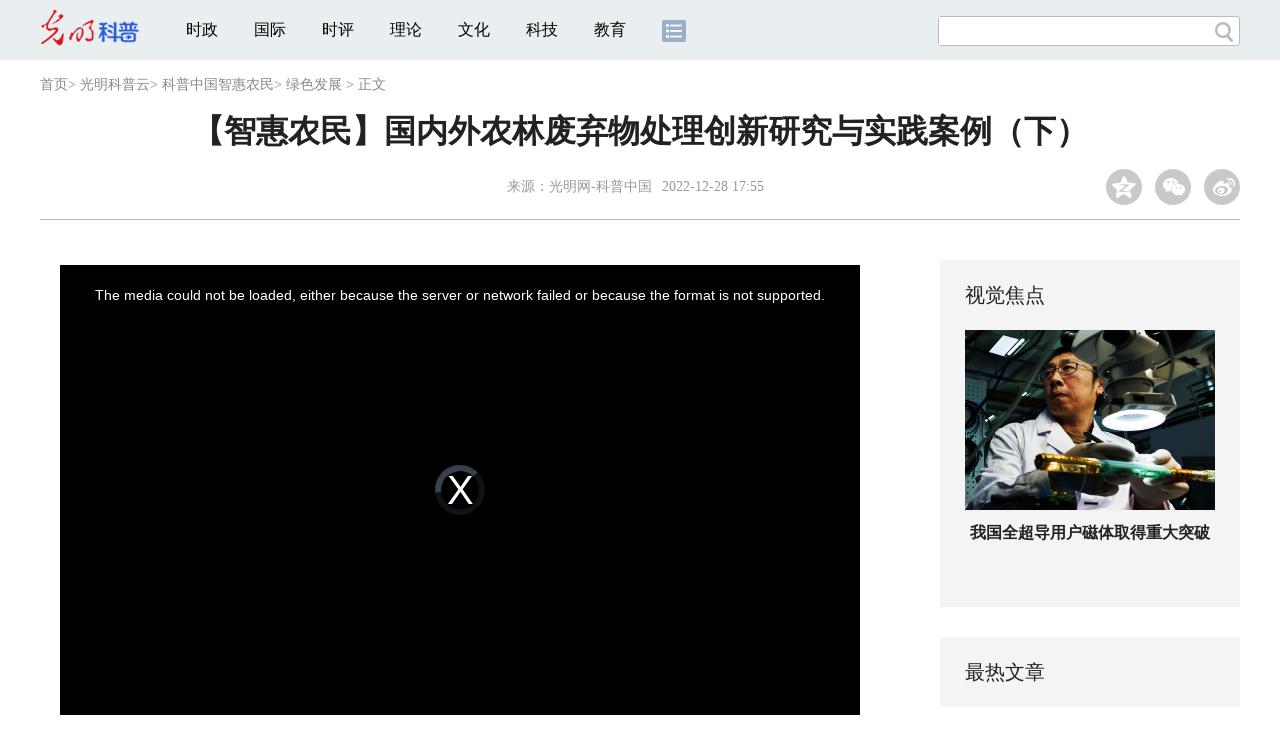

--- FILE ---
content_type: text/html
request_url: https://kepu.gmw.cn/2022-12/28/content_36264097.htm
body_size: 10669
content:
<!DOCTYPE html>
<html>
<head> 
<meta name="tplInfo" content='{"id":46073,"name":"2018文章页全媒体标准版","nodeid":0}'>
<script src="//img.gmw.cn/js/public_share.js" atremote></script>
<meta charset="UTF-8" />
<meta http-equiv="Cache-Control" content="max-age=0" />
<meta http-equiv="pragma" content="no-cache" />
<meta http-equiv="Expires" content="0" />
<meta name="renderer" content="webkit|ie-stand|ie-comp">
<meta name="viewport" content="width=device-width, initial-scale=1.0, minimum-scale=1.0, maximum-scale=3.0, user-scalable=no" >
<meta http-equiv="X-UA-Compatible" content="IE=11,chrome=1"/>
<meta name="description" content="国内外农林废弃物处理创新研究与实践案例">
<meta name="keywords" content="农林废弃物">
<meta name="filetype" content="0">
<meta name="publishedtype" content="1">
<meta name="pagetype" content="1">
<META name="catalogs" content="145267">
<META name="contentid" content="36264097">
<META name="publishdate" content="2022-12-28">
<META name="author" content="姜楠">
<META name="editor" content="姜楠">
<link href="//img.gmw.cn/css/con_style.css?_=20201027" type="text/css" rel="stylesheet" atremote />
<script src="//img.gmw.cn/js/jquery.js" atremote></script>
<script src="//img.gmw.cn/js/require/config.js?_=20201027" atremote></script>
<script src="//img.gmw.cn/js/require.js" atremote></script>
<script src="//img.gmw.cn/js/require/conMediaMain.js?_=20201027" atremote></script>
<title>
【智惠农民】国内外农林废弃物处理创新研究与实践案例（下）
_光明网</title>
</head>
<body class="g-mobile">
<!-- 分享默认图 开始 -->
<div style="position:absolute;top:-9999px;left:-9999px;width:0px;height:0px;overflow:hidden;display:none;"><img src="//img.gmw.cn/pic/gmwLogo_share.jpg" atremote></div>
<!-- 分享默认图 结束 -->
<!--微信分享提示 开始-->
<div class="g-wxTips">
	<div class="m-wxtop-tip">
		<div class="m-con">
			<p class="m-tipText">
				点击右上角<img atremote="" src="//img.gmw.cn/pic/mgmw/iconshare.png" class="u-qq">微信好友
			</p>
			<p class="m-tipText">
				<img atremote="" src="//img.gmw.cn/pic/mgmw/pengyouquan.png" class="u-qq">朋友圈
			</p>
			<p class="m-tipShare"><img atremote="" src="//img.gmw.cn/pic/mgmw/layershare.png" class="u-share"></p>
		</div>
	</div>
	<div class="m-wxdown-tip">
		<div class="m-con">
			<!--<p class="m-tipText">点击浏览器下方“<img atremote="" src="//img.gmw.cn/pic/mgmw/lineshare.png">”分享微信好友Safari浏览器请点击“<img atremote="" src="//img.gmw.cn/pic/mgmw/share.png">”按钮</p>-->
			<p class="m-tipText">请使用浏览器分享功能进行分享</p>
			<p class="m-tip"><img atremote="" src="//img.gmw.cn/pic/mgmw/arrow.png"></p>
		</div>
	</div>
</div>
<!--微信分享提示 结束-->
<!--顶部广告 start-->
<div class="u-top-ad" id="ad_con_top_full_01"></div>
<!--顶部广告 end-->
<!--头部 start-->
<div class="g-header">
    <div class="m-channel-head">
      <div class="g-layout">
            <div class="m-logo">
                <!--频道logo start-->
                <!-- 新版文章页头部频道logo ssi -->
<meta charset="UTF-8" />
<a href="//kepu.gmw.cn/" target="_blank"><img id="headerlogo" src="//img.gmw.cn/pic/channelogo/kepuyun.png" alt="光明科普云"></a>
                <!--频道logo end-->
            </div>
            <!--导航-->
    		<!-- 新版文章页头部导航 ssi -->
<!--手机端导航s-->
<span class="m-mobile-nav-btn"><img atremote="" src="//img.gmw.cn/pic/mgmw/mline.png"></span>
<img class="m-to-pc" src="//img.gmw.cn/pic/conimages/m_pc_btn.png" atremote="">
<img class="m-to-mob" src="//img.gmw.cn/pic/conimages/m_mobile_btn.png" atremote="">
<div class="m-mobile-nav">
    <a href="javascript:void(0);" id="u-navClose"><img atremote src="//img.gmw.cn/pic/mgmw/mClose.png" /></a>
    <div class="m-navTitle">
        <span></span>
        <h1>全部导航</h1>
    </div>
    <ul>
        <li><a atremote href="//politics.gmw.cn/" target="_blank">时政</a></li>
        <li><a atremote href="//world.gmw.cn/" target="_blank">国际</a></li>
        <li><a atremote href="//guancha.gmw.cn/" target="_blank">时评</a></li>
        <li><a atremote href="//theory.gmw.cn/" target="_blank">理论</a></li>
        <li><a atremote href="//culture.gmw.cn/" target="_blank">文化</a></li>
        <li><a atremote href="//tech.gmw.cn/" target="_blank">科技</a></li>
        <li><a atremote href="//edu.gmw.cn/" target="_blank">教育</a></li>
        <li><a atremote href="//economy.gmw.cn/" target="_blank">经济</a></li>
        <li><a atremote href="//life.gmw.cn/" target="_blank">生活</a></li>
		<li><a atremote href="//legal.gmw.cn/" target="_blank">法治</a></li>
        <li><a atremote href="//topics.gmw.cn/" target="_blank">专题</a></li>
        <li><a atremote href="//en.gmw.cn/" target="_blank">ENGLISH</a></li>   
    </ul>
    <div class="f-search">
        <div class="m-input-group">
            <input id="searchTextMob" type="text" value="" name="q" >
            <button class="u-btn" type="submit" id="submitSMob"></button>
        </div>
    </div>
</div>
<!--手机端导航e-->
<!--电脑端导航s-->
<div class="m-channel-nav">
    <ul class="m-nav">
        <li> <a href="//politics.gmw.cn/" target="_blank">时政</a> </li>
        <li> <a href="//world.gmw.cn/" target="_blank">国际</a> </li>
        <li> <a href="//guancha.gmw.cn/" target="_blank">时评</a> </li>
        <li> <a href="//theory.gmw.cn/" target="_blank">理论</a> </li>
        <li> <a href="//culture.gmw.cn/" target="_blank">文化</a> </li>
        <li> <a href="//tech.gmw.cn/" target="_blank">科技</a> </li>
        <li> <a href="//edu.gmw.cn/" target="_blank">教育</a> </li>
        <!--<li> <a href="//economy.gmw.cn/" target="_blank">经济</a> </li>
        <li> <a href="//life.gmw.cn/" target="_blank">生活</a> </li>
        <li> <a href="//legal.gmw.cn/" target="_blank">法治</a> </li>-->
        <li class="more-nav-btn"> <a href="//www.gmw.cn/map.htm" target="_blank"><img src="//img.gmw.cn/pic/conimages/con_headIcon.png" /></a> </li>
    </ul>
</div>
<!--电脑端导航e-->
            <!--搜索-->
            <!-- 新版搜索 ssi -->
<meta charset="UTF-8" />
<div class="f-search">
    <div class="m-input-group">
        <input id="searchText" type="text" value="" name="q" >
        <button class="u-btn" type="submit" id="submitS"></button>
    </div>
</div>
            <div class="u-slogan"></div>
            <div class="u-reading" title="【智惠农民】国内外农林废弃物处理创新研究与实践案例（下）">正在阅读：【智惠农民】国内外农林废弃物处理创新研究与实践案例（下）</div>
</div>
    </div> 
</div>
<!--头部 end-->
<!--导航 stsrt-->
<div class="g-crumbs">
    <a href="https://www.gmw.cn/">首页</a><font>&gt; </font>
    <a href="../../"><img src="//img.gmw.cn/pic/contentlogo/86781.gif" id="ArticleChannelID"></a><a href="../../"  target="_blank"  class="">光明科普云</a><Font class="">> </Font><a href="../../node_145246.htm"  target="_blank"  class="">科普中国智惠农民</a><Font class="">> </Font><a href="../../node_145267.htm"  target="_blank"  class="">绿色发展</a>
    <font>&gt; </font><font>正文</font> 
</div>
<!--导航 end-->
<!--正文主体部分 start-->
<div class="g-main">
    <!--正文标题 start-->
    <div class="m-title-box">
        <h1 class="u-title">
            【智惠农民】国内外农林废弃物处理创新研究与实践案例（下）
        </h1>
        <div class="m-con-info">
            <!--稿件信息 strat-->
            <div class="m_tips">
                <span class="m-con-source">来源：光明网-科普中国</a></span><span class="m-con-time">2022-12-28 17:55</span>
            </div>
            <!--稿件信息 end-->
            <div class="m-share">
                <div class="share" id="share"> <a class="share-qqzone"><i></i></a> <a class="share-wechat" href="javascript:;"><i></i>
                    <div class="bg-code"></div>
                    <div class="qrcode"></div>
                    <span class="close-btn">X</span></a> <a class="share-weibo"><i></i></a> </div>
            </div>
        </div>
    </div>
    <!--正文标题 end-->
    <!--左侧栏 start-->
  <div class="m-l-main">
        <!--文章正文 start-->
        <div id="articleBox" class="con-text">
            <div id="article_inbox">
                <div class="m-player_box" id="video">
					<video id='myVideo' width='100%' class='video-js vjs-big-play-centered' webkit-playsinline='true' playsinline='true'></video>
                    <div id="a1"></div>
                </div>
                <div id="MultiAttachPh" style="display: none">
                    https://flv1.gmw.cn/gma/20221228/20221228175407019_6781.mp4
                </div>
                <div id="PicUrlPh" style="display: none">
                    <img id="titleImgWrap" src="https://imgkepu.gmw.cn/attachement/png/site2/20221228/f44d30758953251657e708.png" border="0">
                </div>
				<div id="SubtitlePh" style="display: none">视频</div>
                <div class="u-mainText">
                    <!--enpproperty <articleid>36264097</articleid><date>2022-12-28 17:55:06.0</date><author></author><title>【智惠农民】国内外农林废弃物处理创新研究与实践案例（下）</title><keyword>农林废弃物</keyword><subtitle>视频</subtitle><introtitle>绿色发展</introtitle><siteid>2</siteid><nodeid>145267</nodeid><nodename>绿色发展</nodename><nodesearchname></nodesearchname>/enpproperty--><!--enpcontent--><!--enpcontent--><p style="TEXT-ALIGN: center" align="center">【智惠农民】国内外农林废弃物处理创新研究与实践案例（下）</p>
<p style="TEXT-ALIGN: center" align="center"><img id="70948688" align="center" src="https://imgkepu.gmw.cn/attachement/png/site2/20230131/94c69122e51c254326cf37.png" title="【智惠农民】国内外农林废弃物处理创新研究与实践案例（下）" alt="【智惠农民】国内外农林废弃物处理创新研究与实践案例（下）"/></p><!--/enpcontent--><!--/enpcontent-->
					
                    <!--责编-->
                    <div class="m-zbTool liability">
                    	<span>[ </span>
                    	<span class="liability">责编：姜楠</span><span> ]</span> </div>
                    
                </div>
                <div class="u-moreText">阅读剩余全文（<span class="u-percent"></span>）</div>
            </div>
        </div>
		<!--取附件设置视频封面 start-->
        <div id="titleImgWrap" style="display:none;">
            
        </div>
        <!--取附件设置视频封面 end-->
        <!--文章正文 end-->
        <div class="u-conBottomLine"></div>
    <!--QRcode-->
    	<!-- 新版文章页正文下方二维码 ssi -->
<meta charset="UTF-8" />
<div class="u-QRcode"><img src="//img.gmw.cn/content_banner/content_840x120_qrcodes.jpg"></div>

        <!--相关阅读 start-->
		<meta charset="UTF-8" />
<!-- tplID: 相关阅读 ssi-->
<!--相关阅读 开始-->
<div class="m-relRead">
    <h2>相关阅读</h2>
    <ul class="relReadUl" id="relReadUl">
        <li class="rRPic">
            <div class="m-imgcon">
                <div class="m-img"> <a href="javascript:;" target="_blank"><img src="" border="0"></a> </div>
            </div>
            <p>
            <div class="u-titleload4"></div>
            <div class="u-titleload4"></div>
        </li>
        <li class="rRPic no-Mobile1000">
            <div class="m-imgcon">
                <div class="m-img"> <a href="javascript:;" target="_blank"><img src="" border="0"></a> </div>
            </div>
            <p>
            <div class="u-titleload4"></div>
            <div class="u-titleload4"></div>
        </li>
        <li class="rRArticle"> <a href="javascript:;" target="_blank">
            <div class="u-titleload3"></div>
            </a> <a href="javascript:;" target="_blank">
            <div class="u-titleload3"></div>
            </a> <a href="javascript:;" target="_blank">
            <div class="u-titleload3"></div>
            </a> <a href="javascript:;" target="_blank" class="lastRra">
            <div class="u-titleload3"></div>
            </a> </li>
    </ul>
</div>
<!--相关阅读 结束-->





        <!--相关阅读 end-->
        <!--表情 start-->
        <!-- ssi_2018_con_motions_xy -->
<meta charset="UTF-8" />
<div class="m-motion-wrap" id="motionsDiv">
<!-- 百度联盟 begin -->

<!-- 百度联盟 end -->
	<!--表情s-->
	<div class="m-motion">
		<div class="m-motion-hd">
			<h2>您此时的心情</h2>
			<div class="m-gm-vote"><a href="//vote.gmw.cn" target="_blank"><img src="//img.gmw.cn/pic/conimages/yuntoulogo.png" alt="光明云投"/></a></div>
			<div class="m-motion-rank">
				<span class="u-motion-title">新闻表情排行</span>
				<span class="m-motion-classify"><a href="//www.gmw.cn/motionsdaytop.htm" target="_blank">日</a>/<a href="//www.gmw.cn/motionsweektop.htm" target="_blank">周</a></span>
			</div>
		</div>
		<div class="m-motion-bd">
			<ul>
				<li class="m_1">
					<div class="m-motion-con">
						<a class="face"><img src="//img.gmw.cn/pic/conimages/ico_motion_1.png"></a>
						<div class="m-motion-status">
							<div class="u-motion">开心</div>
							<div class="m-motion-numbox">
								<div class="pillar">&nbsp;</div>
							</div>
							<div class="hits">0</div>
						</div>
					</div>
				</li>
				<li class="m_2">
					<div class="m-motion-con">
						<a class="face"><img src="//img.gmw.cn/pic/conimages/ico_motion_2.png"></a>
						<div class="m-motion-status">
							<div class="u-motion">难过</div>
							<div class="m-motion-numbox">
								<div class="pillar">&nbsp;</div>
							</div>
							<div class="hits">0</div>
						</div>
					</div>
				</li>
				<li class="m_3">
					<div class="m-motion-con">
						<a class="face"><img src="//img.gmw.cn/pic/conimages/ico_motion_3.png"></a>
						<div class="m-motion-status">
							<div class="u-motion">点赞</div>
							<div class="m-motion-numbox">
								<div class="pillar">&nbsp;</div>
							</div>
							<div class="hits">0</div>
						</div>
					</div>
				</li>
				<li class="m_4">
					<div class="m-motion-con">
						<a class="face"><img src="//img.gmw.cn/pic/conimages/ico_motion_4.png"></a>
						<div class="m-motion-status">
							<div class="u-motion">飘过</div>
							<div class="m-motion-numbox">
								<div class="pillar">&nbsp;</div>
							</div>
							<div class="hits">0</div>
						</div>
					</div>
				</li>
			</ul>
		</div>
	</div>
	<!--表情e-->
</div>
        <!--表情 end-->
    </div>
    <!--左侧栏 end-->
    <!--右侧栏 start-->
    <div class="m-r-main no-Mobile">
        <!--视觉焦点 start-->
        <meta charset="UTF-8" />
<!-- tplID:46172 科教部全媒体文章页右侧视觉焦点ssi-->
<div class="m-eyecatcher is_ssi" id="m-eyecatcher">
	<h2>视觉焦点</h2>
	<ul>		<li>			<div class="m-imgcon">				<div class="m-img">					<a atremote href="https://politics.gmw.cn/2026-01/27/content_38560959.htm" target="_blank"><img atremote src="https://imgkepu.gmw.cn/attachement/jpg/site2/20260127/00d86176ee2a2ae26fa325.jpg" border="0"></a>				</div>			</div>			<p>粤港澳大湾区2025年经济总量预计突破15万亿</p>		</li><li>			<div class="m-imgcon">				<div class="m-img">					<a atremote href="https://politics.gmw.cn/2026-01/27/content_38560897.htm" target="_blank"><img atremote src="https://imgkepu.gmw.cn/attachement/jpg/site2/20260127/00d86176ee2a2ae26f5d23.jpg" border="0"></a>				</div>			</div>			<p>我国全超导用户磁体取得重大突破</p>		</li>	</ul></div>
	
	
        <!--视觉焦点 end-->
        <!--最热文章 start-->
        <meta charset="UTF-8" />
<!-- tplID:46174 文化频道全媒体文章页右侧最热文章十条 ssi-->
<div class="m-hotArticle is_ssi" id="m-hotArticle">
	<h2>最热文章</h2>
	<ul>
	  <li>        <div>                      <a atremote href="https://kepu.gmw.cn/2026-01/26/content_38558032.htm" target="_blank">【智造未来】微球破壁 核药新生——商用堆辐照生产同位素钇-90技术</a>        </div>	<span class="topThree">1</span></li>		
	  <li>       <div>                      <a atremote href="https://kepu.gmw.cn/2025-12/17/content_38482855.htm" target="_blank">科学报国正当时｜什么都能测，万物皆可控，这个专业够“硬核”</a>        </div>	<span class="topThree">2</span></li>		
	  <li>        <div>                      <a atremote href="https://kepu.gmw.cn/2025-12/06/content_38461525.htm" target="_blank">AI动画｜大雪：天地凝素，心藏温光</a>        </div>	<span class="topThree">3</span></li>		
	  <li>        <div>                      <a atremote href="https://kepu.gmw.cn/2025-12/05/content_38458498.htm" target="_blank">长图｜向上5亿公里！“十四五”，我们把足迹刻在星辰大海</a>        </div>	<span>4</span></li>		
	  <li>        <div>                      <a atremote href="https://kepu.gmw.cn/2025-12/02/content_38453385.htm" target="_blank">【唠科】科技助残新图景——从脑机接口技术突破说起</a>        </div>	<span>5</span></li>		
	  <li>       <div>                      <a atremote href="https://kepu.gmw.cn/2025-11/22/content_38430367.htm" target="_blank">AI动画｜冬藏腌新香，煮茶候轻雪</a>        </div>	<span>6</span></li>		
	  <li>        <div>                      <a atremote href="https://kepu.gmw.cn/2025-11/07/content_38398035.htm" target="_blank">AI动画｜立冬：寒启冬序，人间藏暖</a>        </div>	<span>7</span></li>		
	  <li>       <div>                      <a atremote href="https://kepu.gmw.cn/2025-10/23/content_38361195.htm" target="_blank">AI动画｜霜降：气肃凝霜，静候冬雪叩门</a>        </div>	<span>8</span></li>		
	  <li>        <div>                      <a atremote href="https://kepu.gmw.cn/2025-10/08/content_38328547.htm" target="_blank">AIGC动画｜寒露：露寒欲霜处，秋深向冬时</a>        </div>	<span>9</span></li>		
	  <li>        <div>                      <a atremote href="https://kepu.gmw.cn/2025-09/23/content_38303160.htm" target="_blank">AI动画｜秋分：平分秋色，人间均寒</a>        </div>	<span>10</span></li>		
	</ul>
</div>

        <!--最热文章 end-->
        
  </div>
    <!--右侧栏 end-->
</div>
<!--正文主体部分 end-->
<!--独家策划 start-->
<meta charset="UTF-8" />
<!-- tplID:46173 科教部全媒体文章页通屏独家策划 ssi-->
<div class="g-solePlan-box is_ssi no-Mobile414">
	<div class="g-solePlan" id="g-solePlan">
		<h2>独家策划</h2>
		<ul>
			<li>
			  <div class="li_con">	<div class="pic">		<a atremote href="https://kepu.gmw.cn/2026-01/27/content_38561676.htm" target="_blank"><img atremote src="https://imgkepu.gmw.cn/attachement/jpg/site2/20260127/88aedd1c8a232ae2d37113.jpg" border="0"></a>	</div>	<div class="block1">		<p><a href="https://kepu.gmw.cn/2026-01/27/content_38561676.htm" target="_blank">中国科技欣先说｜钱学森手稿照进现实，星际航行学院今日成立！</a></p>	</div></div>
			  <div class="li_con">	<div class="block1">		<p><a href="https://kepu.gmw.cn/2026-01/26/content_38555582.htm" target="_blank">中国科技欣先说｜地磁暴又双叒叕来了！它到底是啥来头？</a></p>	</div>	<div class="pic divright">		<a atremote href="https://kepu.gmw.cn/2026-01/26/content_38555582.htm" target="_blank"><img atremote src="https://imgkepu.gmw.cn/attachement/jpg/site2/20260126/005056b856552ae11ac501.jpg" border="0"></a> 					        </div></div>
			</li>
			<li>
			  <div class="li_con">	<div class="pic">		<a atremote href="https://kepu.gmw.cn/2026-01/27/content_38560478.htm" target="_blank"><img atremote src="https://imgkepu.gmw.cn/attachement/jpg/site2/20260127/88aedd1ce4ce2ae260660e.jpg" border="0"></a>	</div>	<div class="block1">		<p><a href="https://kepu.gmw.cn/2026-01/27/content_38560478.htm" target="_blank">【智造未来】脑机对话 生命重启——“北脑一号”智能脑机系统</a></p>	</div></div>
			  <div class="li_con">	<div class="block1">		<p><a href="https://kepu.gmw.cn/2026-01/24/content_38555075.htm" target="_blank">晶体铸魂 薪火相传——缅怀梁栋材院士</a></p>	</div>	<div class="pic divright">		<a atremote href="https://kepu.gmw.cn/2026-01/24/content_38555075.htm" target="_blank"><img atremote src="https://imgkepu.gmw.cn/attachement/png/site2/20260124/005056a53a072ade6b5c01.png" border="0"></a> 					        </div></div>
			</li>
			<li>
			  <div class="li_con">	<div class="pic">		<a atremote href="https://kepu.gmw.cn/2026-01/26/content_38558032.htm" target="_blank"><img atremote src="https://imgkepu.gmw.cn/attachement/gif/site2/20260126/2cf05d3dca852ae1227904.gif" border="0"></a>	</div>	<div class="block1">		<p><a href="https://kepu.gmw.cn/2026-01/26/content_38558032.htm" target="_blank">【智造未来】微球破壁 核药新生——商用堆辐照生产同位素钇-90技术</a></p>	</div></div>
			  <div class="li_con">	<div class="block1">		<p><a href="https://kepu.gmw.cn/2026-01/23/content_38554648.htm" target="_blank">北京中医药大学第三附属医院崔红生：不管中医西医，治好病就是良医</a></p>	</div>	<div class="pic divright">		<a atremote href="https://kepu.gmw.cn/2026-01/23/content_38554648.htm" target="_blank"><img atremote src="https://imgkepu.gmw.cn/attachement/jpg/site2/20260123/88aedd1c8a232add6c1505.jpg" border="0"></a> 					        </div></div>
			</li>
		</ul>
	</div>
</div>
<!--独家策划 end-->
<!--推荐阅读&广告 start-->
<div class="g-maincon">
    <div class="m-l-reads">
        <!--推荐阅读 start-->
        <meta charset="UTF-8" />
<!-- tplID:46170 科教部全媒体文章页左侧底部推荐阅读部分 ssi-->
<div class="g-readscon is_ssi">
	<div class="u-relateread">推荐阅读</div>
	<div class="m-lists" id="m-lists">
	    	<div class="m-redlist">	     <div class="m-imgcon">			<div class="m-img">				<a atremote href="https://tech.gmw.cn/2026-01/27/content_38560087.htm" target="_blank"></a>			</div>		</div>		<div class="m-textc">			<div class="u-tt3">                   <a atremote href="https://tech.gmw.cn/2026-01/27/content_38560087.htm" target="_blank">科学家发现水稻基因可“合力”抗旱</a>             </div>	        <div class="u-zy">水稻耐不耐旱，和叶子的厚实程度相关，这是由什么因素决定的？日前，中国农业科学院作物科学研究所水稻分子设计技术与应用创新团队发现，水稻基因组中的三个耐旱基因可以“团队作战”，</div>		    <div class="u-time">2026-01-27 02:50</div>	     </div>	</div><div class="m-redlist">	     <div class="m-imgcon">			<div class="m-img">				<a atremote href="https://tech.gmw.cn/2026-01/27/content_38560102.htm" target="_blank"></a>			</div>		</div>		<div class="m-textc">			<div class="u-tt3">                   <a atremote href="https://tech.gmw.cn/2026-01/27/content_38560102.htm" target="_blank">智能穿戴设备正与年轻人的生活更深绑定</a>             </div>	        <div class="u-zy">年轻人享受便利的同时，关注新的变化：智能穿戴设备是否正在塑造一个充满数据和规定的生活方式？“贴身伙伴”的出现改变了生活，人们同自己身体、同生活本身的关系，是不是也在变？</div>		    <div class="u-time">2026-01-27 03:15</div>	     </div>	</div><div class="m-redlist">	     <div class="m-imgcon">			<div class="m-img">				<a atremote href="https://tech.gmw.cn/2026-01/27/content_38560169.htm" target="_blank"></a>			</div>		</div>		<div class="m-textc">			<div class="u-tt3">                   <a atremote href="https://tech.gmw.cn/2026-01/27/content_38560169.htm" target="_blank">2026，一个可期待的商业航天大年</a>             </div>	        <div class="u-zy">商业航天是培育新质生产力、建设航天强国的重要力量。面对全球商业航天竞争日趋激烈的态势，中国商业航天亟须推动产业从“政策驱动”转向“市场驱动”。</div>		    <div class="u-time">2026-01-27 09:18</div>	     </div>	</div><div class="m-redlist">	     <div class="m-imgcon">			<div class="m-img">				<a atremote href="https://tech.gmw.cn/2026-01/27/content_38560143.htm" target="_blank"></a>			</div>		</div>		<div class="m-textc">			<div class="u-tt3">                   <a atremote href="https://tech.gmw.cn/2026-01/27/content_38560143.htm" target="_blank">研究揭示早期脊椎动物有四只“眼睛”</a>             </div>	        <div class="u-zy">云南大学研究团队日前在国际学术期刊《自然》发表了关于早期脊椎动物视觉系统演化的研究成果，首次揭示了早期脊椎动物具有4只相机型眼，</div>		    <div class="u-time">2026-01-27 02:50</div>	     </div>	</div>					</div>
	<div class="m-lists" id="m-lists">
	    	<div class="m-redlist">	     <div class="m-imgcon">			<div class="m-img">				<a atremote href="https://kepu.gmw.cn/2026-01/27/content_38560098.htm" target="_blank"></a>			</div>		</div>		<div class="m-textc">			<div class="u-tt3">                   <a atremote href="https://kepu.gmw.cn/2026-01/27/content_38560098.htm" target="_blank">尼帕病毒：挑战公共卫生防线的“隐形杀手”</a>             </div>	        <div class="u-zy">印度东部西孟加拉邦近期出现尼帕病毒感染病例，目前已报告5例确诊病例，其中一名患者病情危重。泰国、尼泊尔等国已在机场和边境口岸加强防疫检测。尼帕病毒是一种新出现病毒吗？它有哪些特点？为何印度暴发的尼帕病毒疫情引起多国高度关注？</div>		    <div class="u-time">2026-01-27 03:15</div>	     </div>	</div><div class="m-redlist">	     <div class="m-imgcon">			<div class="m-img">				<a atremote href="https://tech.gmw.cn/2026-01/27/content_38560091.htm" target="_blank"></a>			</div>		</div>		<div class="m-textc">			<div class="u-tt3">                   <a atremote href="https://tech.gmw.cn/2026-01/27/content_38560091.htm" target="_blank">涵育科学家精神，培养拔尖创新人才</a>             </div>	        <div class="u-zy">科学家精神在我国科技发展事业中萌芽、生成、丰富、完善，成为兼具历史传承性、文化包容性与民族独特性的精神标识，不仅教育引导各类人才矢志爱国奋斗、锐意开拓创新，更是拔尖创新人才成长的精神旗帜与动力源泉。</div>		    <div class="u-time">2026-01-27 03:15</div>	     </div>	</div><div class="m-redlist">	     <div class="m-imgcon">			<div class="m-img">				<a atremote href="https://tech.gmw.cn/2026-01/26/content_38557946.htm" target="_blank"></a>			</div>		</div>		<div class="m-textc">			<div class="u-tt3">                   <a atremote href="https://tech.gmw.cn/2026-01/26/content_38557946.htm" target="_blank">比去年晚了19天，今年腊八为何来得有些晚？</a>             </div>	        <div class="u-zy">1月26日，将迎来腊八。一些细心的公众发现，相较于前些年，今年腊八来得有些晚。</div>		    <div class="u-time">2026-01-26 09:59</div>	     </div>	</div><div class="m-redlist">	     <div class="m-imgcon">			<div class="m-img">				<a atremote href="https://news.gmw.cn/2026-01/26/content_38557245.htm" target="_blank"></a>			</div>		</div>		<div class="m-textc">			<div class="u-tt3">                   <a atremote href="https://news.gmw.cn/2026-01/26/content_38557245.htm" target="_blank">从“颗粒归仓”到“舌尖盈香”</a>             </div>	        <div class="u-zy">据农业农村部最新发布的数据，2025年全国粮食产量达到14298亿斤，增产168亿斤，连续两年稳定在1.4万亿斤以上。</div>		    <div class="u-time">2026-01-26 09:56</div>	     </div>	</div>					</div>

<div class="m-lists" id="m-lists">
    	<div class="m-redlist">	     <div class="m-imgcon">			<div class="m-img">				<a atremote href="https://news.gmw.cn/2026-01/26/content_38557296.htm" target="_blank"></a>			</div>		</div>		<div class="m-textc">			<div class="u-tt3">                   <a atremote href="https://news.gmw.cn/2026-01/26/content_38557296.htm" target="_blank">云贵准静止锋空基综合观测试验日前启动</a>             </div>	        <div class="u-zy">试验将收集锋面不同高度、不同位置的气象数据，为深化云贵准静止锋研究、提升预报服务能力提供更全面的支撑。</div>		    <div class="u-time">2026-01-26 09:51</div>	     </div>	</div><div class="m-redlist">	     <div class="m-imgcon">			<div class="m-img">				<a atremote href="https://news.gmw.cn/2026-01/26/content_38557297.htm" target="_blank"></a>			</div>		</div>		<div class="m-textc">			<div class="u-tt3">                   <a atremote href="https://news.gmw.cn/2026-01/26/content_38557297.htm" target="_blank">我科学家揭示埃博拉病毒关键突变</a>             </div>	        <div class="u-zy">中国科学家在国际学术期刊《细胞》发表论文，首次系统揭示了埃博拉病毒在2018—2020年大规模流行期间的一个关键“优势”突变。</div>		    <div class="u-time">2026-01-26 09:49</div>	     </div>	</div><div class="m-redlist">	     <div class="m-imgcon">			<div class="m-img">				<a atremote href="https://news.gmw.cn/2026-01/26/content_38557332.htm" target="_blank"></a>			</div>		</div>		<div class="m-textc">			<div class="u-tt3">                   <a atremote href="https://news.gmw.cn/2026-01/26/content_38557332.htm" target="_blank">人工智能能否成为审美主体</a>             </div>	        <div class="u-zy">这一问题在当代科技哲学与美学的交叉前沿领域日益成为争论的焦点。</div>		    <div class="u-time">2026-01-26 09:48</div>	     </div>	</div><div class="m-redlist">	     <div class="m-imgcon">			<div class="m-img">				<a atremote href="https://tech.gmw.cn/2026-01/23/content_38553962.htm" target="_blank"></a>			</div>		</div>		<div class="m-textc">			<div class="u-tt3">                   <a atremote href="https://tech.gmw.cn/2026-01/23/content_38553962.htm" target="_blank">一位结核科医生的“特殊使命”</a>             </div>	        <div class="u-zy">我国结核病防治虽成效显著，疫情持续下降，但当前形势依然严峻，防治工作任重道远。作为一名从业30多年的结核科医生，我一直专注于结核病的临床诊治与防控，从未想过自己会与结核病防治历史结缘——直到十余年前。</div>		    <div class="u-time">2026-01-23 10:13</div>	     </div>	</div>					</div>
<div class="m-lists" id="m-lists">
    	<div class="m-redlist">	     <div class="m-imgcon">			<div class="m-img">				<a atremote href="https://tech.gmw.cn/2026-01/23/content_38553889.htm" target="_blank"></a>			</div>		</div>		<div class="m-textc">			<div class="u-tt3">                   <a atremote href="https://tech.gmw.cn/2026-01/23/content_38553889.htm" target="_blank">手脚冰凉，如何温暖过冬？</a>             </div>	        <div class="u-zy">每到冬天，许多人都会感到手脚冰凉，即使穿得很厚，也难以真正暖和起来。为什么会有这种现象？该如何有效改善？</div>		    <div class="u-time">2026-01-23 10:06</div>	     </div>	</div><div class="m-redlist">	     <div class="m-imgcon">			<div class="m-img">				<a atremote href="https://tech.gmw.cn/2026-01/23/content_38553890.htm" target="_blank"></a>			</div>		</div>		<div class="m-textc">			<div class="u-tt3">                   <a atremote href="https://tech.gmw.cn/2026-01/23/content_38553890.htm" target="_blank">帮高层建筑“扎稳马步”</a>             </div>	        <div class="u-zy">“设立教育基金是我多年的心愿，希望为学校年轻人的培养作一点贡献。”</div>		    <div class="u-time">2026-01-23 10:01</div>	     </div>	</div><div class="m-redlist">	     <div class="m-imgcon">			<div class="m-img">				<a atremote href="https://tech.gmw.cn/2026-01/23/content_38553634.htm" target="_blank"></a>			</div>		</div>		<div class="m-textc">			<div class="u-tt3">                   <a atremote href="https://tech.gmw.cn/2026-01/23/content_38553634.htm" target="_blank">我国首次实现太空金属3D打印</a>             </div>	        <div class="u-zy">1月22日，中科宇航将微重力金属增材制造返回式科学实验载荷交付于中国科学院力学研究所。这台由力学所自主研制的载荷，搭载于中科宇航力鸿一号遥一飞行器，于1月12日成功开展我国首次太空金属增材制造（即“3D打印”）实验。据悉，这是我国首次基于火箭平台实施太空金属增材制造返回式科学实验。</div>		    <div class="u-time">2026-01-23 09:48</div>	     </div>	</div><div class="m-redlist">	     <div class="m-imgcon">			<div class="m-img">				<a atremote href="https://tech.gmw.cn/2026-01/23/content_38553575.htm" target="_blank"></a>			</div>		</div>		<div class="m-textc">			<div class="u-tt3">                   <a atremote href="https://tech.gmw.cn/2026-01/23/content_38553575.htm" target="_blank">新型“纤维芯片”问世</a>             </div>	        <div class="u-zy">团队所制备的“纤维芯片”中，电子元件（如晶体管）集成密度达10万个/厘米，通过晶体管高效互连，可实现数字、模拟电路运算等功能。而在虚拟现实领域，基于“纤维芯片”所构建的智能触觉手套适用于远程手术组织硬度感知、虚拟道具交互等场景，有望极大提升用户与虚拟环境的交互体验。</div>		    <div class="u-time">2026-01-23 09:48</div>	     </div>	</div>					</div>
<div class="m-lists" id="m-lists">
    	<div class="m-redlist">	     <div class="m-imgcon">			<div class="m-img">				<a atremote href="https://kepu.gmw.cn/2026-01/22/content_38552532.htm" target="_blank"></a>			</div>		</div>		<div class="m-textc">			<div class="u-tt3">                   <a atremote href="https://kepu.gmw.cn/2026-01/22/content_38552532.htm" target="_blank">中国结核病科普智库研究专家研讨会在京召开</a>             </div>	        <div class="u-zy">扎实推进科普智库各项建设工作，为实现2035年“终结结核病流行”目标注入强劲的思想动力与坚实的行动支撑。</div>		    <div class="u-time">2026-01-22 18:44</div>	     </div>	</div><div class="m-redlist">	     <div class="m-imgcon">			<div class="m-img">				<a atremote href="https://tech.gmw.cn/2026-01/22/content_38551332.htm" target="_blank"></a>			</div>		</div>		<div class="m-textc">			<div class="u-tt3">                   <a atremote href="https://tech.gmw.cn/2026-01/22/content_38551332.htm" target="_blank">我国建成全球最大电动汽车充电网络</a>             </div>	        <div class="u-zy">国家能源局21日发布的数据显示，截至2025年12月底，我国电动汽车充电设施数量达2009.2万个，突破2000万大关。方案提出，到2027年底，将在全国范围内建成2800万个充电设施，提供超3亿千瓦的公共充电容量，满足超过8000万辆电动汽车充电需求，实现充电服务能力的翻倍增长。</div>		    <div class="u-time">2026-01-22 09:31</div>	     </div>	</div><div class="m-redlist">	     <div class="m-imgcon">			<div class="m-img">				<a atremote href="https://tech.gmw.cn/2026-01/22/content_38551295.htm" target="_blank"></a>			</div>		</div>		<div class="m-textc">			<div class="u-tt3">                   <a atremote href="https://tech.gmw.cn/2026-01/22/content_38551295.htm" target="_blank">打破智能算力瓶颈——新型专用计算芯片成功研发</a>             </div>	        <div class="u-zy">正因如此，团队创新性转向了模拟计算这一新兴赛道，成功研制出基于阻变存储器的非负矩阵分解模拟计算求解器。“这项工作为非负矩阵分解这类约束优化问题的实时求解开辟了新路径，展现了模拟计算处理现实复杂数据的巨大潜力。</div>		    <div class="u-time">2026-01-22 09:28</div>	     </div>	</div><div class="m-redlist">	     <div class="m-imgcon">			<div class="m-img">				<a atremote href="https://tech.gmw.cn/2026-01/22/content_38551290.htm" target="_blank"></a>			</div>		</div>		<div class="m-textc">			<div class="u-tt3">                   <a atremote href="https://tech.gmw.cn/2026-01/22/content_38551290.htm" target="_blank">利用心跳动能供电——终身免维护心脏起搏器问世</a>             </div>	        <div class="u-zy">对于成千上万的心脏病患者来说，植入心脏起搏器是维持生命节律的重要方式。该起搏器设计极度微型化，生物相容性优异，可通过微创导管经股静脉植入心脏内部，大大降低了手术创伤。</div>		    <div class="u-time">2026-01-22 09:27</div>	     </div>	</div>					</div>

<a href="javascript:void(0);" class="u-loadmore">加载更多</a>
	
</div>
<!--推荐阅读 &广告 end-->

        <!--推荐阅读 end-->
    </div>
    <div class="m-r-main">
        <div class="m-btm-ad-box">
        	<div class="u--bottomad" id="ad_con_right_03"></div>
        </div>
    </div>
</div>
<!--推荐阅读&广告 end-->
<!--尾部 start-->
<!-- 新版文章页通用尾部 ssi -->
<meta charset="UTF-8" />
<div class="g-footer">
	<div class="m-footer-box">
		<div class="m-foot-logo">
			<span>光明网版权所有</span>
		</div>
		<ul class="m-foot-nav">
			<li>
				<a href="//about.gmw.cn/node_21441.htm" target="_blank">光明日报社概况</a>
			</li>
			<li>
				<a href="//about.gmw.cn/aboutus.htm" target="_blank">关于光明网</a>
			</li>
			<li>
				<a href="//about.gmw.cn/node_8926.htm" target="_blank">报网动态</a>
			</li>
			<li>
				<a href="//about.gmw.cn/node_46280.htm" target="_blank">联系我们</a>
			</li>
			<li>
				<a href="//about.gmw.cn/node_46279.htm" target="_blank">法律声明</a>
			</li>

			<li>
				<a href="//mail.gmw.cn/" target="_blank">光明网邮箱</a>
			</li>
			<li class="nav-last">
				<a href="//www.gmw.cn/map.htm" target="_blank">网站地图</a>
			</li>
		</ul>
	</div>
</div>
<!-- GMW Statistics -------------------BEGIN-------- -->
<script>document.write(unescape("%3Cscript type='text/javascript' src='//channel-analysis-js.gmw.cn/md.js?" + Math.random() + "'%3E%3C/script%3E"));</script>
<!-- GMW Statistics -------------------END -------- -->
<!-- Google tag (gtag.js) 谷歌 统计2023 -->
<script async src="https://www.googletagmanager.com/gtag/js?id=G-1NBSV0RRQR"></script>
<script>
  window.dataLayer = window.dataLayer || [];
  function gtag(){dataLayer.push(arguments);}
  gtag('js', new Date());

  gtag('config', 'G-1NBSV0RRQR');
</script>


<div id="ad_all_0x0" style="position:relative;font-size:0;"></div>
<div style="display: none;">
	<div class="facebook">
		<a href="https://www.facebook.com/guangmingonline" target="_top"></a>
		<a href="https://www.facebook.com/guangmingonline" target="_top"><h3></h3></a>
	</div>
	<div class="twitter">
		<a href="https://twitter.com/Guangming_Daily" target="_top"></a>
		<a href="https://twitter.com/Guangming_Daily" target="_top"><h3></h3></a>
	</div>
</div>

<!-- 专门为“生态环保”节点单独的设置 -->
<script>
$(function(){
    var catalogsArr = [122479,135788,135787,135786,135785,134758,123829,123828,123827,122484,122483,122482,122481,122480];
    var catalogs = $("META[name=catalogs]").attr("cantent");
    if($.inArray(catalogs, catalogsArr) != -1){
        $("#headerlogo").attr("src","//img.gmw.cn/pic/channelogo/shengtai.png");
    }
});
</script>
<!--尾部 end-->
<!--返回顶部-->
<a href="javascript:;" class="u-back-top"></a>
</body>
</html>


--- FILE ---
content_type: application/javascript
request_url: https://kepu.gmw.cn/require/mod/aliad.mod.js?_=14746068
body_size: 781
content:
/**
 * 页面中的广告，以频道为单位，即各频道可以不同
 * 广告位命名规则：所有广告位须有ads类名，便于统一管理
 */

//为兼容非框架页面的广告投放
if(typeof define == 'function') { // 有框架的情况
    define(['adIaxLib'], function(_adIax_init) {
        _adIax_init = window._adIax_init;
        runad_fun();
    });
}else{ // 无框架的情况
    runad_fun();
};

// 两种执行广告代码的方法
function runad_fun(){
    if(!window._adIax_init) {
        $.getScript('//static-iax.optaim.com/js/iAX2.js', function() {
            run_ad();
        });
    }else{
        run_ad();
    };
};

function run_ad() {
	//科普-首-顶通一
	if($("#ad_index_top_full_01").length > 0) {
		$("#ad_index_top_full_01").html('');
		_adIax_init({
			pubid:120,
			unitid:1149,
			w:1200,
			h:90,
			adConId:"ad_index_top_full_01"
		})
	}
	//科普-首-顶通二
	if($("#ad_index_top_full_02").length > 0) {
		$("#ad_index_top_full_02").html('');
		_adIax_init({
			pubid:120,
			unitid:1150,
			w:1200,
			h:90,
			adConId:"ad_index_top_full_02"
		})
	}
//          //科普-文章页-左侧通栏01
//         if($("#ad_con_left_full_01").length > 0) {
//             $("#ad_con_left_full_01").html('');
//             _adIax_init({
//                 pubid:120,
//                 unitid:1273,
//                 w:840,
//                 h:120,
//                 adConId:"ad_con_left_full_01"
//             })
//         }
// 		//科普-文章页-右侧通栏01
//         if($("#ad_con_right_full_01").length > 0) {
//             $("#ad_con_right_full_01").html('');
//             _adIax_init({
//                 pubid:120,
//                 unitid:1274,
//                 w:300,
//                 h:120,
//                 adConId:"ad_con_right_full_01"
//             })
//         }
// 		//科普-文章页-右侧通栏02
//         if($("#ad_con_right_02").length > 0) {
//             $("#ad_con_right_02").html('');
//             _adIax_init({
//                 pubid:120,
//                 unitid:1275,
//                 w:300,
//                 h:270,
//                 adConId:"ad_con_right_02"
//             })
//         }
}

--- FILE ---
content_type: application/javascript
request_url: https://img.gmw.cn/js/require/config.js?_=20201027
body_size: 19266
content:
/**
 * require 基础配置文件，各频道分置一份，内容可不同
 * 王爱民
 * 2018-07-16
 * 注意：默认路径为当前域名根，为避免路径出错，必须写完整全路径！！
 */
var REQUIRE_BASE_CONFIG = {
    baseUrl: window.location.protocol+"//"+window.location.hostname+'/',
    /*urlArgs: '_=' + Math.ceil(new Date().getTime()/120000),  // 在引入的资源后面加上时间戳，用于清除缓存。*/
    urlArgs: function(id, url){
        var args = '';
        if(url.indexOf('.mod') !== -1){
            args = '_=' + Math.ceil(new Date().getTime()/(60*2*1000));
        }else{
            args = '_=' + Math.ceil(new Date().getTime()/(60*60*24*1000));
        }
        return (url.indexOf('?') === -1 ? '?' : '&') + args;
    },
    waitSeconds: 30,
    // map: {
    //     "*" : window.location.protocol+"//img.gmw.cn/js/css.min.js",
    // },
    paths: {
        // 第三方类库
        "jquery"        : window.location.protocol+"//img.gmw.cn/js/js",
        "videoJsLib"    : window.location.protocol+"//img.gmw.cn/js/videojs/video.min",  //videoJs
        "jsmpegLib"     : window.location.protocol+"//img.gmw.cn/js/jsmpeg-player.umd.min",  //jsmpegPlayer自动播放视频(TS)插件
        "videoLib"      : window.location.protocol+"//img.gmw.cn/flash/gmwplayer2.0/ckplayer/ckplayer",  //视频播放器
        "videoXLib"     : window.location.protocol+"//img.gmw.cn/flash/gmwplayer_x/ckplayer",  //视频播放器ckplayerX
        //"videoXLib"     : window.location.protocol+"//img.gmw.cn/flash/gmwplayer_x/ckplayerX1",  //视频播放器ckplayerX1
        "hlsLib"        : window.location.protocol+"//img.gmw.cn/flash/gmwplayer_x/hls/hls.min",  //视频播放器ckplayerX使用H5播放M3U8
        "audioLib"      : window.location.protocol+"//img.gmw.cn/js/audiojs/audio",  //音频播放器
        "qrcodeLib"     : window.location.protocol+"//img.gmw.cn/js/jquery.qrcode.min",  //二维码生成Jq插件
        "swiperLib"     : window.location.protocol+"//img.gmw.cn/js/swiper/swiper276.min",  //swiper 图片轮播Jq插件
        "swiper4Lib"    : window.location.protocol+"//topics.gmw.cn/demo/js/require/swiper4.min",  //swiper 图片轮播Jq插件
        "swiper3Lib"    : window.location.protocol+"//img.gmw.cn/js/swiper.min",  //swiper版本3
        "swiperProgressLib" : window.location.protocol+"//img.gmw.cn/js/swiper/swiper.progress.min",  //swiper.progress
        "respondLib"    : window.location.protocol+"//img.gmw.cn/js/respond.min",  //让不支持css3 媒体查询的浏览器包括IE6-IE8等其他浏览器支持查询
        "cssLib"        : window.location.protocol+"//img.gmw.cn/js/require/css.min",  //require插件，加载CSS
        "lazyLoadLib"   : window.location.protocol+"//img.gmw.cn/js/jquery_lazyload",  //图片懒加载Jq插件
        "aliadLib"      : window.location.protocol+"//g.alicdn.com/openad/dsp-front-booth/3.0.1/odv.min",  //两段式广告代码 第一段
        //"adIaxLib"      : window.location.protocol+"//static.iax.optimix.cn/js/iAXGMW",  //新广告代码 第一段
        "adIaxLib"      : window.location.protocol+"//static-iax.optaim.com/js/iAX2",  //新广告代码 第一段
        "weixinLib"     : window.location.protocol+"//res.wx.qq.com/open/js/jweixin-1.6.0",  //微信SDK包
        "wxLoginLib"    : window.location.protocol+"//img.gmw.cn/js/wxLogin",  //微信扫码登陆
        "weibo"         : window.location.protocol+"//tjs.sjs.sinajs.cn/open/api/js/wb",  //微博话题墙
        "webterrenLib"  : window.location.protocol+"//cl.webterren.com/webdig.js?z=7",  //天润统计
        "superslideLib" : window.location.protocol+"//img.gmw.cn/plugins/superslide/js/jquery.SuperSlide.2.1.1",  //SuperSlide图片轮播Jq插件
        "roundaboutLib" : window.location.protocol+"//img.gmw.cn/js/jquery.roundabout",  //3D轮播图所依赖的js
        "roundaSLib"    : window.location.protocol+"//img.gmw.cn/js/jquery.roundabout-shapes",  //3D轮播图所依赖的js
        /*"carousel"      : window.location.protocol+"//topics.gmw.cn/demo/js/require/carousel",  //3D轮播图所依赖的js(另一种)*/
        "carousel"      : window.location.protocol+"//img.gmw.cn/js/carousel",//[wam修改版]"
        "CloudCarousel" : window.location.protocol+"//topics.gmw.cn/demo/js/require/CloudCarousel",  //3D轮播图所依赖的js(参数可控)
        "quickflipLib"  : window.location.protocol+"//topics.gmw.cn/demo/js/require/jquery.quickflip.min",  //翻转效果所依赖的js
        "skrollrLib"    : window.location.protocol+"//topics.gmw.cn/demo/js/require/skrollr.min",  //视觉差所依赖的js
        "parallaxLib"   : window.location.protocol+"//img.gmw.cn/js/jquery.parallax",  //轻量级的的视差引擎，智能设备的方向作出反应所依赖的js
        "nicescrollLib" : window.location.protocol+"//img.gmw.cn/plugins/nicescroll/jquery.nicescroll.min",//滚动条美化插件
        "alexaLib"      : window.location.protocol+"//img.gmw.cn/js/gmw-ar",  //Alexa 统计
        "fragmentLib"   : window.location.protocol+"//topics.gmw.cn/demo/js/require/fragment",  //头图效果图片打散重组js
        "snowfallLib"   : window.location.protocol+"//topics.gmw.cn/demo/js/require/snowfall.jquery",  //下雪花插件
        "horwheel"      : window.location.protocol+"//img.gmw.cn/js/horwheel.min",  //横屏滚动
        "transitLib"    : window.location.protocol+"//topics.gmw.cn/demo/js/require/jquery.transit.min",  //jquery 动画所依赖的js
        "VRLib"         : window.location.protocol+"//img.gmw.cn/vrplayer/VRPlayer/VRPlayer.min", //VR视频框架
        "md5Lib"        : window.location.protocol+"//img.gmw.cn/js/jquery.md5", //md5加密
        "jeDateLib"     : window.location.protocol+"//img.gmw.cn/js/jedate", //jeDate生成日历框架
        "jcountdownLib" : window.location.protocol+"//img.gmw.cn/js/jquery.jcountdown.min", //jcountdown倒计时所依赖的js
        "flipbookLib"   : window.location.protocol+"//img.gmw.cn/js/turn4.min", //翻书效果所依赖的js
        "tagcloudLib"   : window.location.protocol+"//img.gmw.cn/js/tagcloud", //词云果所依赖的js
        "vconsoleLib"   : window.location.protocol+"//img.gmw.cn/js/vconsole.min", //移动端调试插件

        // 自主整理的模块
        "mCoverMod"             : window.location.protocol+"//m.gmw.cn/require/mod/mCover.mod",  //M站开屏效果及顶通
        "videoJsMod"            : window.location.protocol+"//img.gmw.cn/js/require/mod/videoJs.mod",  //videoJs视频模块
        "jsmpegPlayerMod"       : window.location.protocol+"//img.gmw.cn/js/require/mod/jsmpegPlayer.mod",  //jsmpegPlayer自动播放视频模块
        "conFunMod"             : window.location.protocol+"//img.gmw.cn/js/require/mod/conFun.mod",  //文章页模板基础模块
        "conMoreTextMod"        : window.location.protocol+"//img.gmw.cn/js/require/mod/conMoreText.mod",  //文章页正文自动加载部分
        "conBigimgMod"          : window.location.protocol+"//img.gmw.cn/js/require/mod/conBigimg.mod",  //大图文章页专有模块
        "conNineimgMod"         : window.location.protocol+"//img.gmw.cn/js/require/mod/conNineimg.mod",  //九宫格图片文章页专有模块
        "conNineimgAutoHMod"    : window.location.protocol+"//img.gmw.cn/js/require/mod/conNineimgAutoH.mod",  //九宫格图片文章页(缩略图宽固定高自动)模块
        "offlightsMod"          : window.location.protocol+"//img.gmw.cn/js/require/mod/offlights.mod",  //视频开关灯模块
        "conVideoMod"           : window.location.protocol+"//img.gmw.cn/js/require/mod/conVideo.mod",  //视频播放器模块
        "conAudioMod"           : window.location.protocol+"//img.gmw.cn/js/require/mod/conAudio.mod",  //音频播放器模块
        "conAudioImgMod"        : window.location.protocol+"//img.gmw.cn/js/require/mod/conAudioImg.mod",  //点击文章页图片播放音频模块
        "conVideoVerticalMod"   : window.location.protocol+"//img.gmw.cn/js/require/mod/conVideoVertical.mod",  //视频播放器竖屏版模块
        "conVideoLiveMod"       : window.location.protocol+"//img.gmw.cn/js/require/mod/conVideoLive.mod",  //视频直播ckplayerX模块
        "conShareMod"           : window.location.protocol+"//img.gmw.cn/js/require/mod/conShare.mod",  //文章页分享模块
        "motionsMod"            : window.location.protocol+"//img.gmw.cn/js/require/mod/motions.mod",  //表情模块
        "searchMod"             : window.location.protocol+"//img.gmw.cn/js/require/mod/search.mod",  //搜索模块
        "domainSloganMod"       : window.location.protocol+"//img.gmw.cn/js/require/mod/domainSlogan.mod",  //各频道短标内容
        "conWeixinShareMod"     : window.location.protocol+"//img.gmw.cn/js/require/mod/conWeixinShare.mod",  //微信分享模块
        "conWeixinShareForCP"   : window.location.protocol+"//img.gmw.cn/js/require/mod/conWeixinShareForCP.mod",  //微信分享模块-中国新闻摄影网用
        "picWeiXinShareMod"     : window.location.protocol+"//img.gmw.cn/js/require/mod/picWeiXinShare.mod",  //pic域名微信分享模块
        "topicsWeixinShareMod"  : window.location.protocol+"//img.gmw.cn/js/require/mod/topicsWeixinShare.mod",  //topics微信分享模块
        "conTxwMod"             : window.location.protocol+"//img.gmw.cn/js/require/mod/conTxw.mod",  //听新闻模块
        "conResearchMod"        : window.location.protocol+"//img.gmw.cn/js/require/mod/conResearch.mod",  //小调查模块
        "conSwiperMod"          : window.location.protocol+"//img.gmw.cn/js/require/mod/conSwiper.mod",  //文章页手机端点击图片滑动效果
        "analyticsMod"          : window.location.protocol+"//img.gmw.cn/js/require/mod/analytics.mod",  //统计代码模块，谷歌天润
        "videoXMod"             : window.location.protocol+"//img.gmw.cn/js/require/mod/videoX.mod",  //ckplayerX视频模块
        "objectDragMod"         : window.location.protocol+"//img.gmw.cn/js/require/mod/objectDrag.mod",  //对象超出屏幕一定高度显示在屏幕右下角，并且可以拖动
        "parallaxMod"           : window.location.protocol+"//img.gmw.cn/js/require/mod/parallax.mod",  //轻量级的的视差引擎，智能设备的方向作出反应
        "conKeywordSearchMod"   : window.location.protocol+"//img.gmw.cn/js/require/mod/conKeywordSearch.mod",  //关键词搜索
        "VRMod"                 : window.location.protocol+"//img.gmw.cn/js/require/mod/VRPlayer.mod", //VR视频模块
        "videoX2Mod"            : window.location.protocol+"//img.gmw.cn/js/require/mod/videoX2.mod",  //ckplayerX视频模块,更改了直播调用方式
        "particleMod"           : window.location.protocol+"//img.gmw.cn/js/require/mod/particle.mod",  //一个粒子效果，整理成通用MOD
        "publicFunMod"          : window.location.protocol+"//img.gmw.cn/js/require/mod/publicFun.mod",  //光明网公用函数库,将不断更新....
        "mainViewAnimateMod"    : window.location.protocol+"//img.gmw.cn/js/require/mod/mainViewAnimate.mod",  //普通专题头图随机动效
        "flipbookMod"           : window.location.protocol+"//img.gmw.cn/js/require/mod/filpbook.mod",  //翻书效果

        //相关内容推荐接口模块
        "conCorrelatedNews6Mod"     : window.location.protocol+"//img.gmw.cn/js/require/mod/conCorrelatedNews6.mod",  //相关阅读接口模块
        "conHotNews10Mod"           : window.location.protocol+"//img.gmw.cn/js/require/mod/conHotNews10.mod",  //最热稿件接口模块
        "conRecommendatoryNews4Mod" : window.location.protocol+"//img.gmw.cn/js/require/mod/conRecommendatoryNews4.mod",  //相关图集接口模块
        "conUncorrelatedNews20Mod"  : window.location.protocol+"//img.gmw.cn/js/require/mod/conUncorrelatedNews20.mod",  //推荐阅读接口模块
        "conVisualFocus2Mod"        : window.location.protocol+"//img.gmw.cn/js/require/mod/conVisualFocus2.mod",  //视觉焦点接口模块
        //推荐阅读
        "recommendRead50Mod"        : window.location.protocol+"//img.gmw.cn/js/require/mod/recommendRead50.mod",  //推荐阅读模块，新加

        // 本频道内可自定义的部分
        "aliadMod" : get_domain_name("/require/mod/aliad.mod"),  //广告代码模块，加载各频道自己的MOD文件

        //***************专题所用模块*******************
        "FullScreenImgsMod"         : window.location.protocol+"//topics.gmw.cn/demo/js/require/mod/FullScreenImgs.mod",  //全屏轮播图
        "videoBroadcastMod"         : window.location.protocol+"//topics.gmw.cn/demo/js/require/mod/videoBroadcast.mod",  //视频联播
        "videoImgBroadcastMod"      : window.location.protocol+"//topics.gmw.cn/demo/js/require/mod/videoImgBroadcast.mod",  //图片轮播，点击相应图片视频播放，可传入视频的宽度，比例(最新)
        "videoPlayMod"              : window.location.protocol+"//topics.gmw.cn/demo/js/require/mod/videoPlay.mod",  //页面单独视频播放
        "rectangleCarouselLib"      : window.location.protocol+"//topics.gmw.cn/demo/js/require/mod/rectangleCarousel",  //竖图3D轮播所依赖的js
        "oneVideoPlayMod"           : window.location.protocol+"//topics.gmw.cn/demo/js/require/mod/oneVideoPlay.mod",  //只需传入一个宽度即可的视频播放
        "oneVideoPlayAuto_noAutoMod": window.location.protocol+"//topics.gmw.cn/demo/js/require/mod/oneVideoPlayAuto_noAuto.mod",  //只需传入一个宽度，是否自动播放，比例 即可的视频播放(最新)
        "sHoverLib"                 : window.location.protocol+"//img.gmw.cn/js/components/sHover.min",  //感应鼠标划进划出插件
        "videoBroadcastPlusMod"     : window.location.protocol+"//topics.gmw.cn/demo/js/require/mod/videoBroadcastPlus.mod",  //视频联播，可以传入视频宽度参数，并修复问题
        "videoMulticast"            : window.location.protocol+"//topics.gmw.cn/demo/js/require/mod/videoMulticast.mod",  //视频联播，传入视频宽度，是否自动播放，比例（最新），
        "gallerySwiperMod"          : window.location.protocol+"//topics.gmw.cn/demo/js/require/mod/gallerySwiper",  //swiper轮播效果（下面一排小图上面三个大图）

        // 手机文章页所需模块
        "mConMoreTextMod"   : window.location.protocol+"//img.gmw.cn/js/require/mod/mConMoreText.mod",  //手机版文章页正文部分自动展开效果
        "mConAudioMod"      : window.location.protocol+"//img.gmw.cn/js/require/mod/mConAudio.mod",  //手机版文章页音频模块，去掉多余的功能
        "mConMotionMod"     : window.location.protocol+"//img.gmw.cn/js/require/mod/mConMotion.mod",  //手机版文章页表情模块
        "mConFunMod"        : window.location.protocol+"//img.gmw.cn/js/require/mod/mConFun.mod",  //手机版文章页功能逻辑模块
        "mConWeixinShareMod": window.location.protocol+"//img.gmw.cn/js/require/mod/mWeixinShare.mod",  //手机版文章页微信分享模块
        "mGmwIndexMod"      : window.location.protocol+"//img.gmw.cn/js/require/mod/mGmwIndexFun.mod" //手机光明网首页功能模块
    },
    shim: {
        "videoLib"      : {"exports": "CKobject"},
        "videoXLib"     : {"exports": "ckplayer"},
        "jsmpegLib"     : {"exports": "JSMpeg"},
        "audioLib"      : {"exports": "audiojs"},
        "swiperLib"     : {"exports": "Swiper"},
        "swiper3Lib"    : {"exports": "Swiper","deps":["cssLib!"+window.location.protocol+"//img.gmw.cn/css/swiper.min"]},
        "swiper4Lib"    : {"exports": "Swiper","deps":["cssLib!"+window.location.protocol+"//img.gmw.cn/css/swiper450.min"]},
        "swiperProgressLib":{deps: ["swiperLib"]},//依赖swiper
        "snowfallLib"   : {"exports": "snowfall"},
        "qrcodeLib"     : {"exports": "-"},
        "lazyLoadLib"   : {"exports": "-"},
        "aliadLib"      : {"exports": "_oaBt"},
        "webterrenLib"  : {"exports": "wd_paramtracker"},
        "weixinLib"     : {"exports": "wx"},
        "CloudCarousel" : {"exports": "CloudCarousel"},
        "tagcloudLib"   : {"exports": "tagcloud"},
        "offlightsMod"  : {
            init: function() {
                return {
                    closelights: closelights,
                    openlights: openlights
                }
            }
        },
        "videoJsLib"    : {
            "exports": "videojs",
            deps:["cssLib!"+window.location.protocol+"//img.gmw.cn/css/video-js.min"]
        },
        "mainViewAnimateMod": {
            "exports": "mainviewanimate",
            deps:["cssLib!"+window.location.protocol+"//img.gmw.cn/css/animate.min"]
        },
        "jeDateLib"     : {
            "exports": "jeDate",
            deps:["cssLib!"+window.location.protocol+"//img.gmw.cn/css/jedate"]
        },
        "jcountdownLib" : {
            "exports": "jcountdown",
            deps:["cssLib!"+window.location.protocol+"//img.gmw.cn/css/jcountdown"]
        },
        "flipbookLib"   : {
            "exports": "flipbook",
            deps:["cssLib!"+window.location.protocol+"//img.gmw.cn/css/flipbook"]
        }
    }
};

function get_domain_name(url){
        // 翔宇预览时的处理
    if(window.location.host == "cms.gmw.cn:7001" || window.location.host == "192.168.126.83:7001"){
        return window.location.protocol+"//img.gmw.cn/js"+url;
    }else if(window.location.host == "gxy.health.gmw.cn" || window.location.href.indexOf("gxyhealth")>-1){
        // 如果是三级域名高血压时的处理，暂时只有一个三级域名需处理
        return "http://gxy.health.gmw.cn"+url;
    }else{
        // 如果是share的域名，先转回标准地址，再将其转换为协议+主机名的地址，再后再追加传进来的url参数内容
        var locationName = window.location.href.replace(/\/\/(share)\.gmw\.cn\/(\w+)\//g, function(a,b,c){
            return a.replace(c+'/','').replace(b, c);
        }).replace(/http(s?):\/\/(\w+)\.gmw\.cn\/(.+)/g, function(a,b,c,d){
            return a.replace('/'+d,"");
        });
        return locationName + url;
    }
}
function loadedHandler() {
    player.addListener('loadedmetadata', loadedMetaDataHandler);
}
function loadedMetaDataHandler() {
    var metaData = player.getMetaDate();
    var ismobile = /(phone|pad|pod|iPhone|iPod|ios|iPad|Android|Mobile|BlackBerry|IEMobile|MQQBrowser|JUC|Fennec|wOSBrowser|BrowserNG|WebOS|Symbian|Windows Phone)/i.test(navigator.userAgent);
    if(ismobile){
        $("#a1").css({"height":"auto"});
    }else{
        if(metaData['streamHeight'] > metaData['streamWidth']) {
            $("#a1").css({"width": "420px","margin": "0 auto"});
        }
        $("#a1").css({
            "height": isNaN(metaData.streamHeight * $("#a1").width() / metaData.streamWidth) ? "405px" : metaData.streamHeight * $("#a1").width() / metaData.streamWidth
        });
    }
}